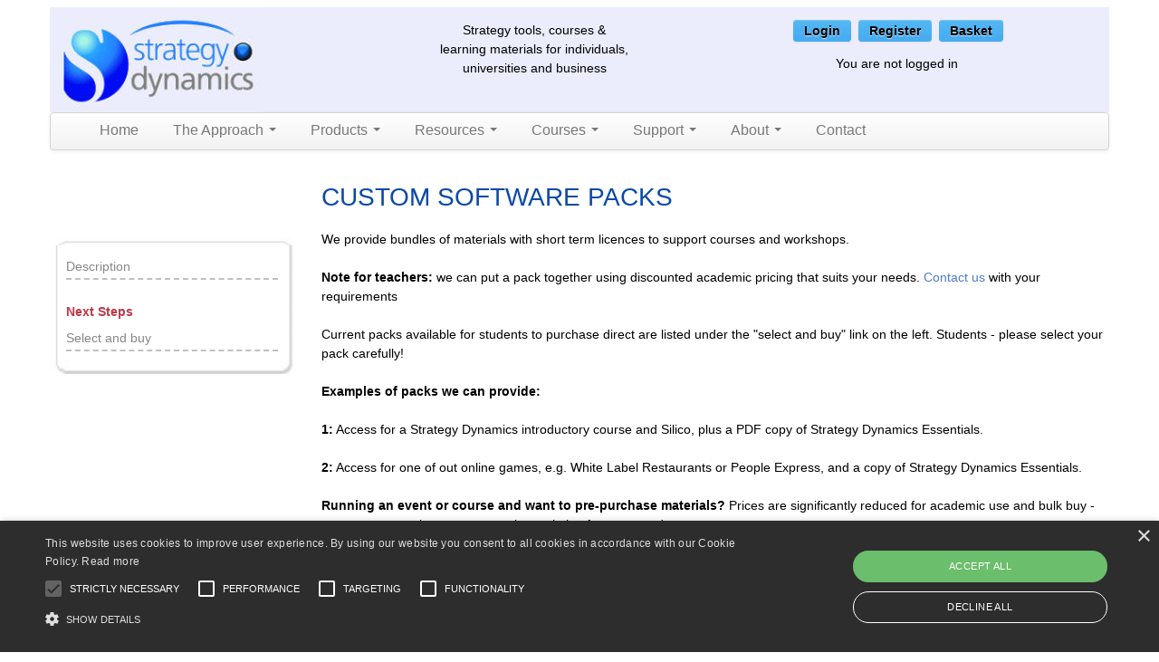

--- FILE ---
content_type: text/html; charset=utf-8
request_url: https://www.strategydynamics.com/courses/course-packs/default.aspx
body_size: 6874
content:


<!DOCTYPE html>
<html>
<head><meta http-equiv="Content-type" content="text/html;charset=UTF-8"><meta http-equiv="Pragma" content="no-cache"><meta name="viewport" content="width=device-width, initial-scale=1"><meta http-equiv="X-UA-Compatible" content="IE=edge"><meta name="msapplication-config" content="none"><title>
	Strategy Dynamics
</title>
    
       



  
     

     <script type="text/javascript" charset="UTF-8" src="/js/dbdcc4d3dfffba65c11773ace8c3adeb-cookiescript.js"></script>

    <link rel="apple-touch-icon" sizes="57x57" href="/apple-touch-icon-57x57.png" /><link rel="apple-touch-icon" sizes="114x114" href="/apple-touch-icon-114x114.png" /><link rel="apple-touch-icon" sizes="72x72" href="/apple-touch-icon-72x72.png" /><link rel="apple-touch-icon" sizes="144x144" href="/apple-touch-icon-144x144.png" /><link rel="apple-touch-icon" sizes="60x60" href="/apple-touch-icon-60x60.png" /><link rel="apple-touch-icon" sizes="120x120" href="/apple-touch-icon-120x120.png" /><link rel="apple-touch-icon" sizes="76x76" href="/apple-touch-icon-76x76.png" /><link rel="apple-touch-icon" sizes="152x152" href="/apple-touch-icon-152x152.png" /><link rel="icon" type="image/png" href="/favicon-196x196.png" sizes="196x196" /><link rel="icon" type="image/png" href="/favicon-160x160.png" sizes="160x160" /><link rel="icon" type="image/png" href="/favicon-96x96.png" sizes="96x96" /><link rel="icon" type="image/png" href="/favicon-16x16.png" sizes="16x16" /><link rel="icon" type="image/png" href="/favicon-32x32.png" sizes="32x32" /><meta name="msapplication-TileColor" content="#00aba9"><meta name="msapplication-TileImage" content="/mstile-144x144.png"><link href="https://fonts.googleapis.com/css?family=Neucha" rel="stylesheet" /><link rel="stylesheet" href="/css/bootstrap.css" type="text/css" media="screen" /><link rel="stylesheet" href="/css/responsive.css" type="text/css" media="screen" />


    <script type="text/javascript" src="https://code.jquery.com/jquery-2.2.4.js"></script>

    <link rel="stylesheet" href="/css/style.min.css" type="text/css" media="screen" />
    
    <!-- template style-->
    <link rel="stylesheet" href="/css/print.css" type="text/css" media="print" /><link rel="stylesheet" href="/css/sdl.min.css" type="text/css" /><link rel="stylesheet" href="/css/jquery/ui.all.css" type="text/css" />

    <script type="text/javascript">
        var _activeTab = 0;
    </script>

    
   

    <!-- Google tag (gtag.js) -->
        
    <script async src="https://www.googletagmanager.com/gtag/js?id=G-LWXDJNJX3F" ></script>
    <script>
        window.dataLayer = window.dataLayer || [];
        function gtag() { dataLayer.push(arguments); }
        gtag('js', new Date());

        gtag('config', 'G-LWXDJNJX3F');
    </script>



    <!--[if lt IE 8]>
        <div style='text-align:center'><a href="http://www.microsoft.com/windows/internet-explorer/default.aspx?ocid=ie6_countdown_bannercode"><img src="http://www.theie6countdown.com/img/upgrade.jpg"border="0"alt=""/></a></div>  
	<![endif]-->

    <!--[if lt IE 9]>
	    <link rel="stylesheet" href="../../code/css/ie.css" type="text/css" media="screen" />
	    <script src="http://html5shim.googlecode.com/svn/trunk/html5.js"></script>
      <![endif]-->

    <!-- [if !IE]>
	
	<style type="text/css">
	html
	{    
		overflow-x:hidden;
		overflow-y:scroll;
	}
	</style>
	
<![endif]-->



    <script src='https://www.google.com/recaptcha/api.js'></script>


</head>

<body>


    <!--==============================header=================================-->
    <form name="aspnetForm" method="post" action="./default.aspx" id="aspnetForm">
<input type="hidden" name="__VIEWSTATE" id="__VIEWSTATE" value="9SXSjkRPmLyr+JGwHvf9ywAge99m+M7xW3miQ3DER23phcLEPi/jpa2yFRXUCK8iFuK3O+T7FK3YkmQ78Dab+4SsWQjcVmMs6AYu9EzzOuuXbu/reEGu0sM+DZ0Kf3/Zmov3/xVp+RaO820fQGfCGlPEAjiQ1tsz7zrEC+Bg7MAVZciZabO6513lriygTG8BaEgrkT19rvse0P57TXY2rlns6C/fxJLnmw3zULaQHoFExlTis1prUq+B8ZjBzuqSv5bz+H0LidioO3Sg5YpL9jHKFcP/K4FPF1k2IOczc5R1erFPaEX7gvvAUOrAKSp1E1zz99u0NbuLBGlG7Xnkq47s/aZORiXUCJIqiIHltftxEO+bJJ13qm3rtMExl6BcZHgNIVRIFun+dJ6sqqA5bHxwuLJYy5f7ye+Z7kKW3ifvsIlf1Aac7XHsMvUggukalMIWt8y9XeO6SB1et0WWHdXCycnt2/mLEfbbWOzZ0F+0NXMPet8SHZkY/YY+++9pjy0IbZvuvZjbYiqEgESRbjGp1DsPIIU/8GtOfNXZ+IpzOHMxbCnS6VjaW/O581ut9V2CQVcEjEFc5zz2qfrfZ8DRbtN7Dz/ioLmYZVkWzbgz46nJFE69bBmFCBnuwyXHGLy/C+3DHSonzFnfhFXH6WdneW6o3l3lo//j6HleobYJfI/BT6Cy+NwrR0nQXinHNO3JLbnEsAT3i6xh+68/thWm20MKu20xwoO9al9KRsWjGQG58kc6ZPVXbMDiI/FE2RrnjoXKHOsNU0geDQeozcRiFrw=" />

<input type="hidden" name="__VIEWSTATEGENERATOR" id="__VIEWSTATEGENERATOR" value="33B2C4E8" />
        <div class="container">


            <div id="top" class="row-fluid" style="background-color: #ebecfc;">
                <div class="header">
                    <div class="span4 clearfix">
                        <a href="/" title="">
                            <img src="/img/strategic_logo.jpg" alt="" /></a>
                    </div>

                    <div class="span3 clearfix" style="padding: 15px 30px 15px 30px; text-align: center;">
                        Strategy tools, courses &amp; learning materials for individuals, universities and business
                    </div>

                    <div class="span5 clearfix;">
                        <div id="UtilBtns">

                            

                            <div id="_ctl0__ctl0_IsOut">
	
                                
                                <a href="/login.aspx" id="_ctl0__ctl0_A1" class="btn">Login</a>
                                <a href="/account.aspx" id="_ctl0__ctl0_A2" class="btn">Register</a>
                                <a href="/basket.aspx" id="_ctl0__ctl0_A5" class="btn">Basket</a>

                            
</div>

                            <div style="margin-top: 15px;">
                                You are not logged in
                            </div>

                        </div>
                    </div>
                </div>
                <!-- end header-->


                

            </div>

            

            <div id="menu" class="navbar">
                <!-- fixes to top of viewport -->
                <div class="navbar-inner">
                    <ul class="nav">
                        <li>
                            <a data-target="/" href="/">Home
                            </a>
                        </li>

                        <li class="dropdown">
                            <a class="dropdown-toggle" id="m1" data-toggle="dropdown" data-target="#" href="#">The Approach
			<b class="caret"></b>
                            </a>
                            <ul class="dropdown-menu">
                                <li><a href="/info/What-is-strategy-dynamics.aspx">What is Strategy Dynamics?</a></li>
                                <li><a href="/info/who-should-use.aspx">Who should use it?</a></li>
                                <li class="separator"></li>
                                <li><a href="/info/teachers.aspx">Key Teaching resources</a></li>
                                <li><a href="/info/webinars.aspx">Teachers webinars</a></li>
                                <li class="separator"></li>
                                <li><a href="/info/faq-execs.aspx">FAQs for strategy professionals</a></li>
                                <li><a href="/info/teachers-faqs.aspx">FAQs for Teachers</a></li>
                            </ul>
                        </li>

                        <li class="dropdown">
                            <a class="dropdown-toggle" id="m2" data-toggle="dropdown">Products   
			<b class="caret"></b>
                            </a>



                            <ul class="dropdown-menu" style="width: 330px;">

                                <li class="dropdown-submenu" style="width: 300px;">
                                    <a tabindex="-1" href="/microworlds/">Business Simulations
                                    </a>
                                    <ul class="dropdown-menu">
                                        <li><a href="/games" target="_blank">Online Simulations are<br />
                                            now on SDGamesonline.com</a></li>
                                        <li class="separator"></li>
                                        <li><a href="/microworld/football/">Football League Challenge</a></li>
                                    </ul>
                                </li>

                                <li class="dropdown-submenu">
                                    <a tabindex="-1" href="/books-and-papers/">Books
                                    </a>
                                    <ul class="dropdown-menu">
                                        <li><a href="/books-and-papers/strategic-management-dynamics/">Strategic Management Dynamics</a></li>
                                        <li><a href="/books-and-papers/strategy-dynamics-essentials/">Strategy Dynamics Essentials</a></li>
                                        <li><a href="/books-and-papers/competitive-strategy-dynamics/">Competitive Strategy Dynamics</a></li>
                                    </ul>
                                </li>


                                <li class="dropdown-submenu">
                                    <a tabindex="-1" href="/services/">Services
                                    </a>
                                    <ul class="dropdown-menu">
                                        <li><a href="/services/custom-training.aspx">In-house custom training</a></li>
                                        <li><a href="/services/strategy-health-check.aspx">Strategy health check</a></li>
                                        <li><a href="/services/strategy-challenges.aspx">Help with strategy challenges</a></li>
                                        <li><a href="/services/bespoke-simulations.aspx">Bespoke simulations</a></li>
                                    </ul>
                                </li>

                                <li><a href="/courses/course-packs/">Student software packs</a></li>

                            </ul>
                        </li>


                        <li class="dropdown">
                            <a class="dropdown-toggle" id="m4" data-toggle="dropdown" data-target="#" href="#">Resources
			<b class="caret"></b>
                            </a>
                            <ul class="dropdown-menu">
                                <li><a href="/free/default.aspx?">All</a></li>
                                <li><a href="/free/default.aspx?#agilecourse">Agile SD mini-course</a></li>
                                <li><a href="/free/default.aspx?#briefings">Email Briefings</a></li>
                                <li><a href="/free/default.aspx?#videos">Videos</a></li>
                                <li><a href="/free/default.aspx?#papers">Articles and papers</a></li>
                            </ul>
                        </li>

                        <li class="dropdown">
                            <a class="dropdown-toggle" id="m5" data-toggle="dropdown" data-target="#" href="#">Courses
			<b class="caret"></b>
                            </a>
                            <ul class="dropdown-menu">



                                <li><a href="https://www.sdcourses.com/home">Course site home page</a></li>
                                <li><a href="https://www.sdcourses.com/courses">Catalogue</a></li>
                                
                            </ul>
                        </li>


                        <li class="dropdown">
                            <a class="dropdown-toggle" id="m6" data-toggle="dropdown" data-target="#" href="/support/">Support
			<b class="caret"></b>
                            </a>
                            <ul class="dropdown-menu">

                                <li><a href="/support/site-shop.aspx">Site and shop</a></li>
                                <li><a href="/support/microworlds-help.aspx">Microworlds</a></li>
                                <li class="separator"></li>
                                <li><a href="/contact.aspx">Contact us</a></li>

                            </ul>
                        </li>

                        <li class="dropdown">
                            <a class="dropdown-toggle" id="m7" data-toggle="dropdown" data-target="#" href="#">About
			<b class="caret"></b>
                            </a>
                            <ul class="dropdown-menu">
                                <li><a href="/info/aboutus.aspx">About Strategy Dynamics Ltd</a></li>
                                <li><a href="/info/kim-warren.aspx">About Kim Warren</a></li>
                                <li><a href="/info/collaborations.aspx">Collaborations</a></li>
                                <li><a href="/info/testimonial.aspx">Testimonials</a></li>
                                <li><a href="/contact.aspx">Contact us</a></li>
                                <li><a href="/info/privacy.aspx">Privacy policy</a></li>
                                <li><a href="/info/your-data.aspx">GDPR: Your data</a></li>
                                <li><a href="/info/links.aspx">Links: collaborations, books etc.</a></li>
                            </ul>
                        </li>


                        <li class="pull-right;">
                            <a data-target="/contact.aspx" href="/contact.aspx">Contact
                            </a>
                        </li>

                    </ul>
                    
                </div>
            </div>



            
            


            <!-- PAGE CONTENT -->
            <div id="content" style="clear: both;">
                
    
    
 
   <div class="row-fluid"> 
     <div class="product">
        <div class="span3" style="margin-top:90px;">
            <div class="leftNav" style="width:100%;">
            <div class="top"></div>

            <div id="_ctl0__ctl0_mainBody_leftNavGeneral" class="section">
                
                        <a id="_ctl0__ctl0_mainBody_rptGeneral__ctl0_lnk" class="item" href="/courses/course-packs/default.aspx">Description</a>
                    
            </div>
           
           
        
               
            
           
           <div id="_ctl0__ctl0_mainBody_leftNavNext" class="section">
              
                    <div class="title">Next Steps</div>
                 
                    <a id="_ctl0__ctl0_mainBody_rptNext__ctl1_lnk" class="item" href="/courses/course-packs/buy.aspx">Select and buy</a>
                 
           </div>
           
           <div class="bottom"></div>
           <br /><br />
           
           

        </div></div>
       
       <!-- PrimaryStart/end and RightStart/end are literals to set the div spans for page types--> 

            <div class='span9'>
  
              <h1>Custom Software packs</h1>
              <h2 style="margin-top:0;"></h2>
             
                
                    <div> 
                        We provide bundles of materials with short term licences to support courses and workshops.<br /><br>
<b>Note for teachers:</b> we can put a pack together using discounted academic pricing that suits your needs. <a href="/contact">Contact us</a> with your requirements
                        <br />
                        <br />
                        Current packs available for students to purchase direct are listed under the "select and buy" link on the left. Students - please select your pack carefully!<br /><br />
<b>Examples of packs we can provide:</b><br /><br />
<b>1:</b> Access for a Strategy Dynamics introductory course and Silico, plus a PDF copy of Strategy Dynamics Essentials.
<br /><br />
<b>2:</b> Access for one of out online games, e.g. White Label Restaurants or People Express, and a copy of Strategy Dynamics Essentials.<br /><br />
<b>Running an event or course and want to pre-purchase materials?</b >  Prices are significantly reduced for academic use and  bulk buy - <a href="/contact">contact us</a> to work out an appropriate solution for your needs.&nbsp;&nbsp;
                        
                        <br />
                        <br />
                        &nbsp;&nbsp;
                        
                        <br />
                        <br />
                        &nbsp;&nbsp;
                        
                        <br />
                        <br />
                        &nbsp;&nbsp;
                        
                        <br />
                       
                    </div>
                    
                
       
             </div>
          
        
            <div class='span0' style='margin-top:85px;'>
   
                
                
                <div id="_ctl0__ctl0_mainBody_Info" class="roleinfoprod">
	
                    
                
</div>

            </div>
  
                
            </div>
    
    </div>



<script type="text/javascript">
<!--
    function wopen(url, name, w, h) {
        // Fudge factors for window decoration space.
        // In my tests these work well on all platforms & browsers.
        w += 32;
        h += 96;
        var win = window.open(url,
  name,
  'width=' + w + ', height=' + h + ', ' +
  'location=no, menubar=no, ' +
  'status=no, toolbar=no, scrollbars=no, resizable=no');
        win.resizeTo(w, h);
        win.focus();
    }
// -->
</script> 





            </div>


        </div>
        <!-- end container-->
        <!--==============================footer=================================-->
        <footer>
            <div class="container">
                <div class="row">
                    <div class="span12">
                        <div class="clearfix">
                            <ul class="social-icons float2">
                                <li><a href="https://twitter.com/StrategyDynamic" target="_blank" title="Strategy Dynamics on Twitter">
                                    <img src="/img/twitter-bird-light-bgs.png" alt="Twitter" style="height: 40px;" /></a></li>
                                <li><a href="http://www.linkedin.com/groups?home=&gid=1688847&trk=anet_ug_hm" target="_blank" title="Strategy Dynamics Network on LinkedIn">
                                    <img src="/img/linked.png" style="height: 40px;" alt="LinkedIn"></a></li>
                                <!--li><a href="#"><img src="/img/icon-3.png" alt=""></a></li-->
                                <li><a href="http://www.youtube.com/strategydynamics">
                                    <img src="/img/YouTube_logo_stacked.png" alt="YouTube" style="height: 40px;"></a></li>

                            </ul>
                            <div class="float">
                                <span>&copy; <a href="/info/copyright.aspx">Strategy Dynamics Ltd</a>  2026 | <a href="/info/privacy.aspx">privacy Policy</a>

                                </span>
                            </div>
                        </div>
                    </div>
                </div>
            </div>
        </footer>


        <!--==============================content=================================-->
        <!-- ###  SDL DEBUG ### -->
        <div style="color: GrayText; font-size: x-small; padding: 30px;">
            2850200 <br />
        </div>



         <div id="_ctl0__ctl0_modalCookie" class="modal hide fade" tabindex="-1" role="dialog" aria-labelledby="Cookies" aria-hidden="true">
            <div class="modal-body">
                <p class="result"></p>
            </div>
            <div class="modal-footer">
                <button class="btn" data-accept="modal" aria-hidden="true">Accept</button>
                <button class="btn" data-reject="modal" aria-hidden="true">Reject</button>
                <button class="btn" data-more="modal" aria-hidden="true">Learn more</button>
            </div>
        </div>




        <div id="floatMenu" class="nav"></div>
        

        
        <div id="modalwin" class="modal hide fade" tabindex="-1" role="dialog" aria-labelledby="myModalLabel" aria-hidden="true">
            <div class="modal-body">
                <p class="result"></p>
                
            </div>
            <div class="modal-footer">
                <button class="btn" data-dismiss="modal" aria-hidden="true">Close</button>
            </div>
        </div>

  

        <script type="text/javascript" src="/js/bootstrap2.js"></script>
        <script type="text/javascript" src="/js/bootstrap-datepicker.js"></script>
        <script type="text/javascript" src="/js/site.min.js"></script>

         <script src="https://www.google.com/recaptcha/api.js"></script>

        

        <script src="https://js.stripe.com/v3/"></script>  


   




        <div id="scripts" style="clear: both;">
            
        </div>
    </form>



</body>
</html>




--- FILE ---
content_type: text/css
request_url: https://www.strategydynamics.com/css/style.min.css
body_size: 6646
content:
a[href^="tel:"]{color:inherit;text-decoration:none}body{font-family:'Open Sans',Helvetica,sans-serif;background-color:#fff}.navbar{margin-bottom:5px}a{outline:none}h1,h2,h3,h4,h5,h6{font-family:'Open Sans',Helvetica,sans-serif;font-weight:300;line-height:1.2em;text-transform:uppercase;color:#0b49a7}h1{font-size:28px;margin:20px 0 30px 0}h2{font-size:24px;margin:10px 0 30px 0}h3{font-size:10px;margin:0 0 25px 0}h4{font-size:20px;margin:0 0 15px 0}p{font-family:'Open Sans',Helvetica,sans-serif;color:#000;line-height:1.5em;margin-bottom:21px}.p1{margin-bottom:38px}.text-info{color:#000;font-weight:bold}a.text-info:hover{color:#54b8f3}.text-1{font-size:18px;line-height:21px;color:#0b49a7;font-weight:bolder;text-transform:uppercase}.text-2{font-size:20px;line-height:21px;color:#888;font-weight:bold;text-shadow:#faf8fa 1px 1px 1px;text-transform:uppercase}a.text-2:hover{color:#54b8f3}.text-3{text-transform:uppercase;font-weight:bold;color:#464646}.link{-webkit-transition:.3s;-moz-transition:.3s;-o-transition:.3s;transition:.3s;color:#313131;text-decoration:underline;background:url(../img/link.png) right 8px no-repeat;padding-right:13px;display:inline-block}.link:hover{-webkit-transition:.3s;-moz-transition:.3s;-o-transition:.3s;transition:.3s}.link-2{-webkit-transition:.3s;-moz-transition:.3s;-o-transition:.3s;transition:.3s;color:#54b8f3;text-transform:uppercase;font-size:13px;font-family:"Arial, Helvetica, sans-serif";font-weight:bold}.link-2:hover{-webkit-transition:.3s;-moz-transition:.3s;-o-transition:.3s;transition:.3s}.border-right{border-right:#ccc 1px solid}.right-1{padding-right:49px}.right-2{padding-right:0}.top-0{margin-top:0 !important}.bot-0{margin-bottom:0 !important}.left-0{margin-left:0 !important}.last{margin-right:0 !important}.center{text-align:center}.indent-1{margin:34px 0 40px 0}.indent-2{margin:32px 0 23px 0}.indent-3{margin:64px 0 17px 0}.indent-4{margin:24px 0 20px 0}.indent-5{margin:24px 0 22px 0}.img-indent{margin:0 30px 5px 0;float:left}.extra-wrap{overflow:hidden}.list{margin:0;list-style:none}.list li{margin:9px 0 0 0;padding-left:14px;font-size:12px;line-height:21px;font-weight:bold;background:url(../img/marker.gif) 0 7px no-repeat}.list li:first-child{margin-top:0}.list li a:hover{text-decoration:none}.list-2{margin:0;list-style:none}.list-2 li{margin:15px 0 0 0;font-size:12px;line-height:21px;font-weight:bold}.list-2 li:first-child{margin-top:0}.list-2 li a:hover{text-decoration:none}#toTop{display:none;width:42px;height:42px;overflow:hidden;background:url(../img/totop.png) 0 0 no-repeat;position:fixed;margin-right:-670px !important;right:50%;bottom:20px;z-index:999}#toTop:hover{background-position:right 0}#toTop:active,#toTop:focus{outline:none}header{padding:86px 0 0 0;position:relative;z-index:999;-webkit-box-shadow:none;-moz-box-shadow:none;box-shadow:none}header h1.brand{display:inline-block;float:left;margin:0 0 0 0;padding:0;font-size:0;line-height:0}.navbar-form{margin:24px 0 0 0;float:right;overflow:hidden}.navbar-form input{-webkit-box-sizing:border-box;-moz-box-sizing:border-box;box-sizing:border-box;background:url(../img/navbar-form-input.png) 0 0 repeat;border:#e3e1de 1px solid;-webkit-border-radius:0;-moz-border-radius:0;border-radius:0;box-shadow:none;font-size:12px;line-height:15px;width:176px;height:28px;float:left;margin:0;padding:6px 10px 7px 10px}.navbar-form input:focus{box-shadow:none}.navbar-form a{margin:0 0 0 2px;background-color:#4eb2f2;background-repeat:repeat-x;display:inline-block;font-size:12px;line-height:15px;padding:6px 13px 7px 13px;color:#fff;float:right;background-image:linear-gradient(to bottom,#54b8f3,#44a9f0)}.navbar-form a:hover{background-color:#464646;background-repeat:repeat-x;background-image:linear-gradient(to bottom,#626262,#1d1d1d)}.select-menu{display:none !important}.navbar_{margin:0}.navbar_ .navbar-inner{position:relative;padding:0;margin:0;background:none;border:none;min-height:inherit;filter:progid:DXImageTransform.Microsoft.gradient(enabled=false);-webkit-box-shadow:none;-moz-box-shadow:none;box-shadow:none}.nav-collapse_{margin:0;line-height:0 !important}.nav-collapse_ .nav{float:none;display:block;margin:40px 0 0 0}.nav-collapse_ .nav li{margin:0;padding:0;position:relative;zoom:1;z-index:99}.nav-collapse_ .nav>li{float:left;display:inline-block;-webkit-box-sizing:border-box;-moz-box-sizing:border-box;box-sizing:border-box;border-bottom:#dcd8e0 1px solid;margin-left:1px}.nav-collapse_ .nav>li:first-child{margin-left:0}.nav-collapse_ .nav:after{content:" ";position:absolute;width:100%;top:0;left:0;right:0;bottom:0;z-index:10}.nav-collapse_ .nav li a{color:#fff;font-family:Verdana,Geneva,sans-serif;font-weight:bold;font-size:13px;line-height:16px;text-shadow:none;text-decoration:none;margin:0}.nav-collapse_ .nav>li>a{display:inline-block;position:relative;font-size:14px;line-height:18px;font-family:Verdana,Geneva,sans-serif;color:#272727;text-align:center;padding:15px 5px 15px 5px;width:155px;-webkit-box-sizing:border-box;-moz-box-sizing:border-box;box-sizing:border-box;background-color:#cfd6e7;background-repeat:repeat-x;border:1px solid #f2f2f2;-webkit-border-radius:0;-moz-border-radius:0;border-radius:0;-webkit-box-shadow:none;-moz-box-shadow:none;box-shadow:none;background:-webkit-gradient(linear,0% 0%,0% 100%,from(#f2f4ff),to(#cfd6e7))}.nav-collapse_ .nav>li.sub-menu>a:before{content:" ";position:absolute;background:url(../img/menu-marker.gif) 0 0 no-repeat;width:5px;height:4px;left:50%;bottom:15px;margin-left:-2px}.nav-collapse_ .nav>li.sfHover.sub-menu>a:before,.nav-collapse_ .nav>li.sub-menu.active>a:before,.nav-collapse_ .nav>li.sub-menu:hover>a:before{background-position:0 0}.nav-collapse_ .nav>li.sfHover>a,.nav-collapse_ .nav>li.sfHover>a:hover,.nav-collapse_ .nav>li>a:hover,.nav-collapse_ .nav>li.active>a,.nav-collapse_ .nav>li.active>a:hover{background-color:#5dbcf4;background-repeat:repeat-x;border:1px solid #56b9f3;-webkit-box-shadow:none;-moz-box-shadow:none;box-shadow:none;color:#4d7ccb;background-image:linear-gradient(to bottom,#67c2f5,#4fb3f2)}.nav-collapse_ .nav li ul{position:absolute;display:none;width:117px;list-style:none;zoom:1;z-index:9;margin:0;padding:26px 5px 26px 15px;background:#edeeef;-webkit-border-radius:5px;-moz-border-radius:5px;border-radius:5px}.nav-collapse_ .nav>li>ul{left:10px;top:72px}.nav-collapse_ .nav ul li{line-height:20px;display:block;text-align:left;position:relative;margin-top:16px}.nav-collapse_ .nav ul li:first-child{margin-top:0}.nav-collapse_ .nav ul li a{-webkit-box-shadow:none;-moz-box-shadow:none;box-shadow:none;-webkit-transition:.3s;-moz-transition:.3s;-o-transition:.3s;transition:.3s;text-transform:uppercase;font-family:Verdana,Geneva,sans-serif;color:#989898;line-height:12px;font-size:10px;font-weight:normal;position:relative}.nav-collapse_ .nav>li>ul li>a:hover,.nav-collapse_ .nav>li>ul li.sfHover>a{text-decoration:none;color:#54b8f3;-webkit-box-shadow:none;-moz-box-shadow:none;box-shadow:none}.nav-collapse_ .nav>li li.sub-menu>a:before{content:" ";position:absolute;background:url(../img/menu-marker.gif) 0 0 no-repeat;width:5px;height:4px;right:-10px;top:50%;margin-top:-2px}.nav-collapse_ .nav ul ul{left:122px;top:-26px;background:#d7d7d7}.nav-collapse_ .nav>li li.sfHover>a:before{background:url(../img/menu-marker.gif) right 0 no-repeat}.nav-collapse_ .nav>li>ul li li>a:hover,.nav-collapse_ .nav>li>ul li li.sfHover>a{color:#282929}.socials{padding:10px}#content{padding-bottom:53px}.main-container{padding-top:20px !important}.main-banners{margin-left:-1px}.main-banners>span{display:inline-block;float:left;margin-left:1px;width:234px}.main-banners>span a{display:block;overflow:hidden;background-color:#cfcfcf;background-repeat:repeat-x;text-transform:uppercase;font-weight:bold;font-size:20px;line-height:21px;text-align:center;padding:15px 5px 15px 5px;color:#222;background-image:linear-gradient(to bottom,#dfdfdf,#b8b8b8)}.main-banners>span a:hover{background-color:#4eb0f0;background-repeat:repeat-x;color:#fff;background-image:linear-gradient(to bottom,#54b8f3,#44a5ec)}.bwWrapper{position:relative;display:block}.block-1 img{float:left;margin:0 20px 24px 0}.block-1 .text-1{padding-top:0;overflow:hidden}.block-2 img{margin-bottom:22px}.block-3{overflow:hidden;margin-top:20px}.block-3 img{float:left;margin:7px 20px 10px 0}.block-3>div ul{overflow:hidden}.list-offers{margin:0;list-style-type:none}.list-offers li{overflow:hidden;margin-top:69px}.list-offers li:first-child{margin-top:0}.list-offers li img{float:left;margin-right:17px}.list-offers li div{overflow:hidden}.list-offers li div p.text-1{margin:3px 0 6px 0}.list-news{margin:0;list-style-type:none}.list-news li{overflow:hidden;margin-top:36px}.list-news li:first-child{margin-top:0}.list-news li img{float:left;margin-right:17px}.list-news li div{overflow:hidden}.list-news li div .text-3{display:block}.banners{margin-top:72px;padding-top:28px;border-top:#c7c5ca 1px solid}.banners ul{margin:0 0 0 -30px;list-style-type:none}.banners ul li{float:left;margin-left:30px}.banners ul li a:hover img{opacity:.3;filter:alpha(opacity=30)}.list-mission{margin:0;list-style-type:none}.list-mission li{margin-top:21px}.list-mission li:first-child{margin-top:0}.list-mission p.text-1{margin-bottom:6px}.list-staff{margin:0 0 0 -20px;list-style-type:none}.list-staff li{margin-left:20px;margin-bottom:20px;display:inline-block}.list-staff li .box{position:relative;overflow:hidden}.list-staff li .box>img{width:100%}.list-staff li .box .box-info{position:absolute;left:0;top:0;bottom:0;right:0;background:url(../img/box-info.png) 0 0 repeat;z-index:999;font-size:13px;line-height:14px;color:#fff;font-weight:bold;padding:26px 0 0 15px;display:none}.list-staff li .box .box-info span{text-transform:uppercase;display:block;margin-bottom:4px}.list-staff li .box:hover .box-info{display:block}.list-staff li .box .box-info div{margin-top:20px}.list-staff li .box .box-info div a{margin-left:6px;display:inline-block}.list-staff li .box .box-info div a:hover img{opacity:.8;filter:alpha(opacity=80)}.testimonials blockquote{margin:19px 0 0 0;padding:0 0 0 32px;font-size:13px;background:url(../img/blockquote.png) 0 2px no-repeat;display:block;border:none;overflow:hidden}.testimonials blockquote .text-info{display:block;margin-top:9px;font-size:12px;color:#464646}.list-services>div{overflow:hidden;margin-bottom:26px}.list-services img{float:left;margin-right:17px}.list-services>div div{overflow:hidden}.list-services>div div p.text-1{margin:4px 0 6px 0}.divider{border-bottom:#c7c5ca 1px solid;margin-top:20px}.divider-2{border-bottom:#c7c5ca 1px solid;padding-top:43px}.thumbnails{margin:0 0 0 -20px}.thumbnails li{margin-bottom:25px;float:left}.thumbnails .thumbnail{-webkit-border-radius:0;-moz-border-radius:0;border-radius:0;-webkit-box-shadow:none;-moz-box-shadow:none;box-shadow:none;border:none;padding:0}.thumbnails .thumbnail p{margin:15px 0 10px 0}.list-blog{margin:0 0 0 0}.list-blog li{display:block;margin-top:21px}.list-blog li:first-child{margin-top:0 !important}.list-blog li .extra-wrap{padding-bottom:15px}.list-blog li .extra-wrap>span{display:block;margin-bottom:10px}.list-blog li .extra-wrap>a{display:inline-block;margin-right:17px;font-size:14px;line-height:17px;white-space:nowrap}.list-blog li .clearfix img{float:left;margin:0 20px 5px 0}.map{height:270px;margin:27px 0 13px 0;overflow:hidden}.map iframe{width:100%;height:282px;border:none}.address{display:block}.address strong{font-weight:normal;display:block;margin-bottom:0}.address span{display:inline-block;width:70px}.contact-form{margin-top:27px}.contact-form input{height:38px;width:100%;padding:9px 10px 9px 18px;line-height:18px;margin:0;-webkit-box-sizing:border-box;-moz-box-sizing:border-box;box-sizing:border-box;-webkit-border-radius:0;-moz-border-radius:0;border-radius:0;box-shadow:none;background:#f2f5f2;color:#8c8b8b;float:left;border:#e3dee1 1px solid}.contact-form label{min-height:56px;position:relative;overflow:hidden;margin:0;padding:0;-webkit-box-sizing:border-box;-moz-box-sizing:border-box;box-sizing:border-box;display:block;width:100%;float:left}.contact-form label.message{width:100%}.contact-form .error,.contact-form .empty{display:none;position:relative;font-size:11px;line-height:14px;color:#9d261d;float:left;margin:2px 0 2px 10px;min-width:160px}.contact-form .success{display:none;padding-bottom:5px}.contact-form textarea{width:100%;height:218px;padding:9px 0 0 18px;margin:0;resize:none;-webkit-box-sizing:border-box;-moz-box-sizing:border-box;box-sizing:border-box;-webkit-border-radius:0;-moz-border-radius:0;border-radius:0;background:#f2f5f2;color:#8c8b8b;box-shadow:none;float:left;border:#e3dee1 1px solid}.contact-form input:focus,.contact-form textarea:focus{box-shadow:none;border-color:#e3dee1}.contact-form .btn{margin-left:20px}.float{float:left}.float2{float:right}footer{position:relative;color:#8c8b8b;padding-bottom:30px;overflow:hidden}footer .span12>div{background-color:#f1f1f1;background-repeat:repeat-x;border:1px solid #f7f7f7;padding:0 69px 30px 69px;background-image:linear-gradient(to bottom,#ededed,#f7f7f7)}.social-icons{margin:32px 0 0 0;list-style-type:none;overflow:hidden;position:relative;z-index:999;display:inline-block}.social-icons li{float:left;display:inline-block;margin-left:6px;line-height:0}.social-icons li:first-child{margin-left:0}.social-icons li a:hover img{opacity:.3;filter:alpha(opacity=30)}footer .float{margin-top:35px;overflow:hidden;color:#373a3f;text-transform:uppercase;display:block}footer .float>a{float:left}footer .float a{color:#373a3f}footer .float span{display:inline-block;margin:3px 0 0 4px}footer .float a:hover{text-decoration:underline}.block-404 .span7{padding-top:64px;text-align:center}.block-404 .span4{padding-top:33px;font-size:13px;line-height:16px}.block-404 p{margin-bottom:16px}.block-404 h2{margin:0;font-size:60px}.block-404 h3{margin:17px 0 22px 0}.form-404{width:100%;margin-top:27px;display:block}.form-404 input{-webkit-box-sizing:border-box;-moz-box-sizing:border-box;box-sizing:border-box;background:url(../img/navbar-form-input.png) 0 0 repeat;border:#e3e1de 1px solid;-webkit-border-radius:0;-moz-border-radius:0;border-radius:0;box-shadow:none;font-size:12px;line-height:15px;width:176px;height:28px;float:left;margin:0;padding:6px 10px 7px 10px}.form-404 input:focus{box-shadow:none}.form-404 a{margin:0 0 0 2px;background-color:#4eb2f2;background-repeat:repeat-x;display:inline-block;font-size:12px;line-height:15px;padding:6px 13px 7px 13px;color:#fff;float:left;background-image:linear-gradient(to bottom,#54b8f3,#44a9f0)}.form-404 a:hover{background-color:#464646;background-repeat:repeat-x;background-image:linear-gradient(to bottom,#626262,#1d1d1d)}@media only screen and (min-device-width:768px) and (max-device-width:1024px){.hide-1000{display:none !important}}@media only screen and (min-device-width:768px) and (max-device-width:1024px) and (orientation:landscape){.hide-1000{display:none !important}}@media(min-width:1200px){.nav-collapse_ .nav>li>a{width:194px}.nav-collapse_ .nav>li>ul{left:27px}.main-banners>span{width:291px}.block-1 .text-1{padding-top:30px}.block-1 img{margin-right:30px}.right-1{padding-right:99px}.right-2{padding-right:70px}.list-staff{margin:0 0 0 -30px}.list-staff li{margin-left:30px}.list-staff li .box .box-info div{margin-top:40px}.thumbnails{margin:0 0 0 -30px}.contact-form label{display:inline-block}.contact-form input{width:270px}}@media(max-width:979px){.form-404 input{width:100%}.form-404 a{float:right;margin-top:15px}}@media(min-width:768px) and (max-width:979px){.navbar_ .btn-navbar{display:none}.navbar_ .nav-collapse_{overflow:visible;height:auto;line-height:0;clear:none}.nav-collapse_ .nav>li a{font-weight:normal}.nav-collapse_ .nav>li>a{width:119px}.nav-collapse_ .nav>li>ul{left:-8px}.main-banners>span{width:180px}.main-banners>span a{font-size:18px;line-height:21px;padding:21px 10px 21px}.list-offers li div{overflow:visible}.block-1 img{float:none;margin:0 0 24px 0}.list-news li div{overflow:visible}.list-staff li .box .box-info{padding:7px 0 0 7px;font-size:11px}.list-staff li .box .box-info div{margin-top:10px}.list-services>div div{overflow:visible}.block-3 img{float:none;margin:7px 0 20px 0;width:100%}}@media(max-width:767px){body{padding:0;margin:0}.container{padding:0 20px}header .navbar_ .brand{float:none;position:relative;display:inline-block}h3{margin-top:45px !important}.select-menu{display:block !important}.navbar_ .nav{display:none !important}.navbar_ .btn-navbar{display:none}.navbar_ .nav-collapse{overflow:visible}.navbar_ .nav-collapse{height:auto;padding:25px 0 15px 0}.navbar_ .nav-collapse select{width:100%;position:relative;margin:0;background:#ededed;border:#a6a6a6 1px solid}.main-banners>span{width:49%;margin:0 0 1px 1px}.main-banners>span img{width:100%}.border-right{border-right:none}.right-1{padding-right:0}.block-2 img{margin:0 20px 22px 0;float:left}footer .span12>div{padding:0 29px 30px 29px}.list-staff li .box img{width:100%}.list-staff li .box .box-info{padding:12px 0 0 7px;font-size:11px}.list-staff li .box .box-info div{margin-top:10px}.thumbnails li img{width:100%}}@media(min-width:626px) and (max-width:767px){.list-staff li.span2{width:20%}.thumbnails{margin:0 0 0 -20px}.thumbnails li{width:45%;margin-left:20px}}@media(max-width:625px){header h1.brand{float:none}.navbar-form{float:none}.navbar-form input{width:84%}.navbar-form a{margin:0 0 0 2px;float:right}.navbar-form a:hover{background-color:#464646;background-repeat:repeat-x;background-image:linear-gradient(to bottom,#626262,#1d1d1d)}.main-banners>span a{font-size:18px;line-height:21px;padding:21px 10px 21px}.block-1 img{float:none;width:100%;margin:0 0 24px 0}.block-2 img{margin:0 0 10px 0;float:none;width:100%}.float{float:none !important}.float2{float:none !important}}@media(min-width:482px) and (max-width:625px){.list-staff li.span2{width:27%}.thumbnails{margin:0 0 0 -20px}.thumbnails li{width:43%;margin-left:20px}}@media(max-width:520px){.block-3 img{float:none;margin:7px 0 20px 0;width:100%}}@media(max-width:481px){.navbar-form input{width:74%}.main-banners>span a{font-size:15px;line-height:16px}.banners ul{margin:0}.banners ul li{float:none;margin-left:0;display:block;text-align:center}.list-staff li.span2{width:42%}.thumbnails{margin:0 0 0 0}.thumbnails li{width:100%;margin-left:0}.list-blog li .clearfix img{float:none;margin:0 0 10px 0;width:100%}}@media(max-width:420px){.list-staff{margin:0}.list-staff li.span2{float:none;display:block;margin-left:0;width:100%}.list-staff li .box .box-info{padding:27px 0 0 7px;font-size:13px}.list-staff li .box .box-info div{margin-top:40px}}@media(max-width:320px){.main-banners>span a{font-size:13px;line-height:15px}}.clearfix{*zoom:1}.clearfix:before,.clearfix:after{display:table;content:"";line-height:0}.clearfix:after{clear:both}.hide-text{font:0/0 a;color:transparent;text-shadow:none;background-color:transparent;border:0}.input-block-level{display:block;width:100%;min-height:31px;-webkit-box-sizing:border-box;-moz-box-sizing:border-box;box-sizing:border-box}.ls-pt-container{padding-right:15px;padding-left:15px;margin-right:auto;margin-left:auto;font-family:'Oxygen','Helvetica Neue',Helvetica,Arial,sans-serif;-webkit-font-smoothing:antialiased;-webkit-text-size-adjust:100%}.ls-pt-container *{position:relative;margin:0;padding:0;box-sizing:border-box}.ls-column li{list-style:none}.ls-pt-container .ls-column{float:left;width:50%;text-align:center;border-right:1px solid #fff}.ls-pt-container .ls-column:last-child{border-right:none}.ls-pt-container .ls-column h1{padding:10px 0;background:#f1eeee;font-weight:700;font-size:20px;color:#259}.ls-pt-container .ls-column h2{padding:20px 0 10px;background:#f9f5f5;font-weight:300;font-size:20px;color:#4cb7e8}.ls-pt-container .ls-column h3{padding:5px 0 20px;background:#f9f5f5;font-weight:700;font-size:13px;color:#919191}.ls-pt-container .ls-column ul li{padding:11px 0;background:#f9f5f5;font-weight:400;font-size:12px;color:#919191;border-top:1px solid #fff}.ls-pt-container .ls-column ul li:nth-child(odd){background:#f1eeee}.ls-pt-container .ls-column ul li:before{content:attr(data-feature) ":";display:block;margin-bottom:10px;font-weight:700;font-size:12px;color:#239}.ls-pt-container .ls-column a{display:block;padding:10px 0;background:#239;font-weight:700;font-size:14px;color:#fff;text-decoration:none;border-top:1px solid #fff;border-bottom:1px solid #fff;-webkit-transition:background-color .2s linear,color .2s linear;-moz-transition:background-color .2s linear,color .2s linear;-ms-transition:background-color .2s linear,color .2s linear;-o-transition:background-color .2s linear,color .2s linear;transition:background-color .2s linear,color .2s linear}.ls-pt-container .ls-column a:hover{background-color:#4cb7e8}.ls-pt-container .ls-features{display:none}.ls-pt-container .ls-features ul{margin-top:133px}.ls-pt-container .ls-features ul li:before{display:none}@media only screen and (min-width:768px){.ls-pt-container .ls-column{width:25%}}@media only screen and (min-width:768px){.ls-pt-container{width:750px}.ls-pt-container .ls-features{display:block}.ls-pt-container .ls-column{width:calc(100%/4)}.ls-pt-container .ls-column ul li:before{display:none}.ls-pt-container .ls-column ul li[data-description]{cursor:pointer}.ls-pt-container .ls-column ul li[data-description]:before{display:block;content:'';position:absolute;top:30px;left:50%;margin-left:-7px;width:0;height:0;border-style:solid;border-width:0 7px 7px 7px;border-color:transparent transparent rgba(0,0,0,.65) transparent;z-index:9999;visibility:hidden;opacity:0;-webkit-transform:translateY(10px);-ms-transform:translateY(10px);transform:translateY(10px);-webkit-transition:-webkit-transform .4s ease-in-out,opacity .4s ease-in-out,visiblity .4s ease-in-out;transition:transform .4s ease-in-out,opacity .4s ease-in-out,visibility .4s ease-in-out}.ls-pt-container .ls-column ul li[data-description]:after{content:attr(data-description);position:absolute;top:37px;left:0;display:block;padding:7px;background:rgba(0,0,0,.65);color:#fff;z-index:9999;visibility:hidden;opacity:0;-webkit-transform:translateY(10px);-ms-transform:translateY(10px);transform:translateY(10px);-webkit-transition:-webkit-transform .4s ease-in-out,opacity .4s ease-in-out,visiblity .4s ease-in-out;transition:transform .4s ease-in-out,opacity .4s ease-in-out,visibility .4s ease-in-out}.ls-pt-container .ls-column ul li[data-description]:nth-last-child(1):before,.ls-pt-container .ls-column ul li[data-description]:nth-last-child(2):before{top:auto;bottom:20px;border-width:7px 7px 0 7px;border-color:rgba(0,0,0,.65) transparent transparent transparent;-webkit-transform:translateY(-10px);-ms-transform:translateY(-10px);transform:translateY(-10px)}.ls-pt-container .ls-column ul li[data-description]:nth-last-child(1):after,.ls-pt-container .ls-column ul li[data-description]:nth-last-child(2):after{top:auto;bottom:37px;-webkit-transform:translateY(-10px);-ms-transform:translateY(-10px);transform:translateY(-10px)}.ls-pt-container .ls-column ul li[data-description]:hover:before,.ls-pt-container .ls-column ul li[data-description]:hover:after{visibility:visible;opacity:1;-webkit-transform:translateY(0);-ms-transform:translateY(0);transform:translateY(0);-webkit-transition:-webkit-transform .4s ease-in-out,opacity .4s ease-in-out,visiblity .4s ease-in-out;transition:transform .4s ease-in-out,opacity .4s ease-in-out,visibility .4s ease-in-out}.ls-pt-container .ls-column a{border-bottom:none}}@media only screen and (min-width:992px){.ls-pt-container{width:970px}}@media only screen and (min-width:1200px){.ls-pt-container{width:1170px}}.compacted{list-style-type:none;padding-bottom:20px}.compacted li{line-height:85%}

--- FILE ---
content_type: text/css
request_url: https://www.strategydynamics.com/css/sdl.min.css
body_size: 7304
content:
body{font-family:'Open Sans',Helvetica,sans-serif;font-size:14px;color:#000;line-height:1.5em;margin-bottom:21px;background-color:#fff;overflow:scroll}.adminOnly{background-color:#eee8aa}h1{font-size:2em;margin:30px 0 20px 0}h2{font-size:1.8em;margin:30px 0 10px 0}h3{font-size:1.6em;margin:30px 0 10px 0}.well h3{margin:10px 0 10px 0;font-stretch:condensed;font-size:1.4em}h4{font-size:1.4em;margin:15px 0 10px 0;font-stretch:condensed}.fl{font-size:1.25rem;font-weight:300}.hinline{color:#0b49a7;font-weight:bold}.dothis{color:#dc143c;font-weight:bold}a{color:#4d7ccb;text-decoration:none}.hometop{display:flex;flex-direction:row;width:100%}.hometopdiv{display:flex;flex-direction:column;width:50%}.hand{font-family:'Neucha',cursive}.more{text-decoration:dashed underline;border-bottom:1px solid #c0c0c0;padding-bottom:1px;background-color:#98fb98;color:#000}.block{margin:0 20px 20px 40px}li{margin-left:30px}.embed-container{    position:relative;    padding-bottom:56.25%;    padding-top:30px;    height:0;    overflow:hidden}.embed-container iframe,.embed-container object,.embed-container embed{position:absolute;top:0;left:0;width:100%;height:100%}#floatMenu{position:absolute;top:5%;width:15%;padding:0;font-size:14px;border-left:1px solid #ddd;border-right:1px solid #ddd;right:10px}#floatMenu h3{color:#fff;font-weight:bold;padding:3px;margin:0;background-color:#0c63b9;border-bottom:1px solid #ddd;border-top:1px solid #ddd;font-size:14px;text-align:center}#floatMenu ul{margin:0 0 0 -30px;padding:0;list-style:none}#floatMenu ul li{padding-left:10px;background-color:#e4eff8;border-bottom:1px solid #83b5da;border-top:0 solid #83b5da;color:#000;font-weight:bold}#floatMenu ul li a{text-decoration:none;color:#000}.navbar-inner{font-size:16px;font-weight:400}.dropdown-menu a{text-decoration:none;border-bottom:none}.dropdown-menu li>a{padding:3px 10px 3px 0}.dropdown-submenu>a:after{margin-right:0}.btn{background-image:none}.btn-large{font-weight:bold}.btn-checkout{float:right;margin-right:100px;margin-top:20px;padding:10px;text-align:center;min-height:40px}.btn-sdl{background-color:hsl(208,52%,58%) !important;background-repeat:repeat-x;filter:progid:DXImageTransform.Microsoft.gradient(startColorstr="#dfebf5",endColorstr="#5c97cb");background-image:-khtml-gradient(linear,left top,left bottom,from(#dfebf5),to(#5c97cb));background-image:-moz-linear-gradient(top,#dfebf5,#5c97cb);background-image:-ms-linear-gradient(top,#dfebf5,#5c97cb);background-image:-webkit-gradient(linear,left top,left bottom,color-stop(0%,#dfebf5),color-stop(100%,#5c97cb));background-image:-webkit-linear-gradient(top,#dfebf5,#5c97cb);background-image:-o-linear-gradient(top,#dfebf5,#5c97cb);background-image:linear-gradient(#dfebf5,#5c97cb);border-color:#5c97cb #5c97cb hsl(208,52%,49.5%);color:#333 !important;text-shadow:0 1px 1px rgba(255,255,255,.56);-webkit-font-smoothing:antialiased}#UtilBtns{text-align:center;padding:15px 5px 5px 5px}#UtilBtns a{text-decoration:none}.btn-info{background-color:#008000;background-image:linear-gradient(to bottom,#54b8f3,#46abf0);border-left-color:#2f96b4;border-right-color:#2f96b4;border-top-color:#2f96b4;border-bottom-color:#1f6377}.btn-buy{background-image:linear-gradient(to bottom,skyblue,#0c63b9);color:#fff;margin-top:15px}.btnthumb{display:inline-block;*border-bottom:0 none #a2a2a2;display:inline;*zoom:1;padding:4px 12px;margin-bottom:0;font-size:12px;text-align:center;vertical-align:middle;cursor:pointer;color:#333;text-shadow:0 1px 1px rgba(255,255,255,.75);background-color:#f5f5f5;background-repeat:repeat-x;border-color:rgba(0,0,0,.1) rgba(0,0,0,.1) rgba(0,0,0,.25);*-webkit-border-radius:4px;-moz-border-radius:4px;border-radius:4px;margin-left:.3em;-webkit-box-shadow:inset 0 1px 0 rgba(255,255,255,.2),0 1px 2px rgba(0,0,0,.05);-moz-box-shadow:inset 0 1px 0 rgba(255,255,255,.2),0 1px 2px rgba(0,0,0,.05);box-shadow:inset 0 1px 0 rgba(255,255,255,.2),0 1px 2px rgba(0,0,0,.05);background-image:linear-gradient(to bottom,#fff,#e6e6e6);*border-left-style:none;border-left-color:inherit;border-left-width:0;border-right-style:none;border-right-color:inherit;border-right-width:0;border-top-style:none;border-top-color:inherit;border-top-width:0}.first-in-row{margin-left:0 !important}.centered{text-align:center}#UtilBtns .btn{background-color:#7ebdf7;color:#000;font-weight:bolder;background-repeat:repeat-x;background-image:linear-gradient(to bottom,#54b8f3,#46abf0)}.caption{font-size:1em;font-weight:bold;margin-top:12px}.sdlpanel{height:auto;text-align:center;text-decoration:none;border:solid 2px #00f;background-color:#7ebdf7;word-wrap:break-word;font-weight:bold;font-size:large;color:#fff;padding:19px 5px 19px 5px}.sdl200{margin:5px 5px 5px 5px;float:left;width:200px}#UtilBtns .btn:hover{color:#fff}.btn{font-size:inherit}.btn:hover{background-color:#4eb3f2;background-repeat:repeat-x;color:#fff;background-image:linear-gradient(to bottom,#54b8f3,#46abf0)}li{margin-bottom:inherit}UL.images{LIST-STYLE-IMAGE:none;LIST-STYLE-TYPE:none;TEXT-ALIGN:left;margin-left:0;padding-left:0;padding-top:20px}UL.images LI{list-style-image:none;BACKGROUND-POSITION:left top;PADDING-LEFT:40px;LINE-HEIGHT:1.5em;BACKGROUND-REPEAT:no-repeat;clear:both;min-height:2em}.segment UL.images LI{margin:0 0 0 0}UL.icons{LIST-STYLE-IMAGE:none;LIST-STYLE-TYPE:none;TEXT-ALIGN:left;margin-left:-25px;margin-top:20px;padding-left:0;padding-top:0}UL.icons LI{list-style-image:none;BACKGROUND-POSITION:left top;PADDING-LEFT:40px;LINE-HEIGHT:1.5em;BACKGROUND-REPEAT:no-repeat;clear:both;min-height:2em}.segment UL.icons LI{margin:0 0 0 0}LI.pdf{BACKGROUND-IMAGE:url(/images/icon_pdf.gif)}LI.sysdea{BACKGROUND-IMAGE:url(/images/icon-sysdea.jpg)}LI.sysdea-n{BACKGROUND-IMAGE:url(/images/icon-sysdea-inactive.png)}LI.web{BACKGROUND-IMAGE:url(/images/icon-web.png)}LI.excel{BACKGROUND-IMAGE:url(/images/icon-excel.png)}LI.video{BACKGROUND-IMAGE:url(/images/icon-video.jpg)}LI.play{BACKGROUND-IMAGE:url(/images/icon-play.png)}LI.video-n{BACKGROUND-IMAGE:url(icon-video-inactive.png)}LI.sheetless{BACKGROUND-IMAGE:url(/imgages/silico_icon.ico);background-size:24px 24px}UL.images LI DIV{LINE-HEIGHT:1.4em;float:left}UL.images LI DIV br{LINE-HEIGHT:1em}LI.qn{BACKGROUND-IMAGE:url(/images/q.gif);color:#0b49a7;cursor:pointer;padding-bottom:10px}LI.qn:hover{color:#bb3b4a}LI.ans{BACKGROUND-IMAGE:url(/images/a.gif);display:none;padding-bottom:10px}li.ans div{padding-bottom:10px}dl.accordion dt{padding:5px;background-color:#c0c0c0}.navbar .nav>li>a{padding:8px 4px 8px 4px}.leftNav{float:left;margin-right:15px}.leftNav a,.leftNav a:visited{font-weight:300;color:#868686;text-decoration:none}.leftNav .top{height:10px;background-image:url(../images/lhs_top.jpg);background-size:100%;background-repeat:none;padding-bottom:0;margin-bottom:0}.leftNav .section{background-image:url(../images/lhs_mid.jpg);background-size:100%;background-repeat:none;padding-bottom:10px;padding-top:10px}.leftNav .bottom{height:15px;background-image:url(../images/lhs_bot.jpg);ackground-repeat:none;background-size:100%}.leftNav * .item{border-bottom:dashed 2px #c0c0c0;margin-left:18px;margin-right:18px;padding-top:5px;padding-bottom:5px;line-height:normal;display:block}.leftNav * .mainitem:hover{text-decoration:underline}.leftNav * .subitem{margin-left:38px}.leftNav * .subitem:hover{text-decoration:underline}.leftNav * .item a{text-decoration:none}.leftNav * .mainitem:hover{text-decoration:underline}.leftNav .title{margin-left:18px;padding-top:5px;padding-bottom:5px;font-size:14px;font-weight:bold;color:#bb3b4a}.itemno{border-bottom:dashed 1px #c0c0c0;margin-left:36px;margin-right:10px;text-indent:-20px;padding-top:5px;padding-bottom:5px;line-height:normal;display:block}#coursepage .mainpanel{padding:10px;margin:0;float:left}.classdoneno{background:url(/images/ClassDoneNo.png) no-repeat 6px center;float:left;width:145px;height:44px}.classdoneyes{background:url(/images/ClassDoneYes.png) no-repeat 6px center;float:left;width:145px;height:44px}.gotosdclass{background:url(/images/classSD.png) no-repeat 6px center;float:right;width:110px;height:44px}.gotobmclass{background:url(/images/classBM.png) no-repeat 6px center;float:right;width:110px;height:44px}.playvid{background:url(/images/icon-play.png) no-repeat 6px center;float:left;width:40px;height:40px}.playvid-float-right{background:url(/images/icon-play.png) no-repeat 6px center;float:right;width:40px;height:40px}.playvidwithquiz{background:url(/images/icon-play-with-quiz.png) no-repeat 6px center;float:left;width:40px;height:40px}.playvidnoquiz{background:url(/images/icon-play-no-quiz.png.png) no-repeat 6px center;float:left;width:40px;height:40px}.getpdf{background:url(/images/icon_pdf.gif) no-repeat 6px center;width:40px;height:40px;float:left}.seenvid{background:url(/images/tick.gif) no-repeat 6px center;width:40px;height:40px;float:left;display:inline-block}.donequiz{font-size:large;font-weight:bold;text-align:center;color:#228b22;width:40px;height:40px;margin-top:10px;float:left;display:inline-block}.PanelCoupon{background-repeat:no-repeat;background-image:url(/images/infoPanelwide.png);background-position-x:center;Height:270px;width:270px;text-align:center}.pastEvent{color:rgba(0,0,0,.6)}.segment .text{padding:0 0 0 45px;display:block;background-image:url(/images/segment.gif);background-repeat:no-repeat;margin-bottom:20px}.segment{border-top:#6495ed solid 2px;padding:20px 0 20px 0}.segment h4{margin-top:0}.classlinks{clear:right;padding-top:16px;display:block}.nosub{margin:10px 10px 0 10px;padding-left:50px;display:block;clear:both;color:#aaa;background-image:url(/images/segmentgray.gif);background-repeat:no-repeat;margin-bottom:20px}.classnote{margin:10px 0 10px 10px;display:block;clear:both;background-image:url(/images/segment.gif);background-position:right;background-repeat:no-repeat;margin-bottom:20px;padding-right:100px}.tminfo{margin-left:10px;padding:5px;margin-top:10px;margin-bottom:10px;border-bottom-width:1;border-top-width:1;border-bottom-color:#c0c0c0;border-top-color:#c0c0c0;border-bottom-style:double;border-top-style:double;font-weight:bold}.tmlink{width:200;float:right;margin-left:10px;text-align:center;padding:5px;border-bottom-width:1;border-top-width:1;border-bottom-color:#c0c0c0;border-top-color:#c0c0c0;border-bottom-style:double;border-top-style:double;font-weight:bold;font-size:large;color:#008000}.library{width:90%;margin-right:auto;margin-left:auto}.library .titlebar{border:outset 1px;background-color:#fafafa;float:left;clear:both;padding:2px 0 5px 5px;margin-bottom:10px}.library .itemtitle{font-weight:bold;padding:5px 0 0 20px;float:left;clear:left}.library .itemtitlebundle{font-weight:bold;padding:5px 0 0 20px;float:left;clear:left}.library .itemdescription{padding:5px 0 0 20px;float:left}.library .itemlinks{padding-left:20px;padding-bottom:10px;font-weight:normal;float:left;overflow:hidden;clear:both}.library .productinfo{width:99%}.library .productname{border-top:solid 1px #c0c0c0;padding-left:30px;clear:both}.library .itemname{float:left}.library .itemnamebundle{float:left}.library .itemlink{float:left}.library .reginfo{display:block;border-left:solid 1px #c0c0c0;float:right;clear:both}.basket{width:98%;margin-left:auto;margin-right:auto}.basket .items{clear:both;display:block}.basket .items .left,.basket .items .right{width:48%;border-left:solid 1px #4d7ccb;padding-left:10px}.basket .title{font-weight:bold;color:#4d7ccb;font-size:1.3em;width:100%;margin-bottom:10px}.basket .description{color:#000;font-size:.85em}.basket .footer{float:left;width:100%;border-bottom:solid 1px #4d7ccb;padding-top:5px;padding-bottom:5px;margin-bottom:5px}.basket .heading{border-bottom:solid 1px #4d7ccb;margin-bottom:20px;float:left;width:100%}.basket .heading .left{font-weight:bold;color:#4d7ccb;font-size:1.5em}.basket .heading .right{padding-bottom:4px;float:right;width:500px}.basket .heading .right input{font-size:.85em;vertical-align:middle;float:right;padding:1px;margin-left:5px}.basket .footer .left{font-size:1.2em;vertical-align:middle}.basket .totalvalue{float:right;font-size:1.2em;margin-right:107px;width:230px;text-align:right;clear:both}.basket .totalvaluetext{float:left;width:120px;text-align:left}.basket .label{display:inline}.basket .footer .right .value{float:right}.basket .footer .right .couponOn{color:#008000;float:right}.basket .footer .right .couponOff{color:#c0c0c0;float:right}.basket .coupon{margin-right:107px;clear:both}.basket .footer input{float:right;font-size:.8em}.basket .items{border-bottom:solid 1px #4d7ccb}.basket .items input{font-size:.9em}.basket .items .action{padding-top:7px}.basket .quantity{text-align:right}.basket .row{margin-bottom:10px}.basket .checkout .message{font-size:.88em;vertical-align:middle;float:left}.basket .checkout .left{padding:10px 12px 10px 15px;background-color:#d9deee;border-color:#79647d;border-style:solid;border-width:1px;text-align:center;float:right;margin-bottom:20px;margin-top:20px;margin-right:33px;clear:both}.basket .checkout input{font-size:.85em;vertical-align:middle;padding:1px;cursor:pointer}.checkout .heading{width:95%;margin:0 auto;font-weight:bold;color:#4d7ccb;font-size:1em;padding-bottom:10px}.checkout .heading .small{font-weight:normal;color:#4d7ccb;font-size:.85em;line-height:normal}.checkout .item{padding:10px 10px 10px 10px;margin-bottom:10px;padding-bottom:10px}.checkout .item .top{display:block;border-bottom:solid 1px #d0d0d0;clear:both;height:2em}.checkout .item .text{color:#000;font-weight:bold;font-size:.85em;padding-left:10px}.checkout .item .detail,.checkout .item .address{padding:5px 10px 10px 20px;clear:both;margin-top:0}.checkout .item .detail .edit,.checkout .item .address .edit{margin-top:10px;margin-bottom:20px}.checkout label{font-family:Verdana;font-weight:bold;font-size:.85em;color:#505050}.checkout .item .detail label{float:left;clear:left;padding-right:10px}.checkout .item .address label{width:80px;float:left;clear:left}.checkout .top input{font-size:.85em;margin-left:5px}.checkout select,.checkout input{font-family:Verdana;float:left;font-size:.85em;margin-bottom:5px}.checkout .edit div{clear:both}.checkout .edit div.buttons{margin-top:30px;margin-bottom:30px;float:right;display:block}.checkout .messageBad{font-weight:normal;position:absolute;margin-left:25px;margin-top:4px;line-height:normal;width:600px;background-position:8px 3px}.checkout .content{margin:0 auto;width:95%;padding-top:20px;overflow:hidden}.modal-body{max-height:1800px}.videomodal{background-clip:padding-box;background-color:#fff;border:1px solid rgba(0,0,0,.3);border-radius:6px 6px 6px 6px;box-shadow:0 3px 7px rgba(0,0,0,.3);left:50%;margin:-250px 0 0 -280px;outline:medium none;position:fixed;top:50%;width:auto;height:auto}.contact .padLeft{margin-left:4px}.contact .padTop{margin-top:6px}.contact .section{width:100%;padding-top:10px;clear:both}.contact .label{width:150px;float:left}.contact .labelWide{width:270px;float:left}.contact .input{width:400px;float:left;clear:right}.contact .inputNarrow{width:200px;float:left;clear:right}.contact .inputWide{width:600px;float:left;clear:right;clear:left}.contact .prompt{float:right;width:250px}.contact .promptWide{float:right;width:300px}.contact .fade{background-color:#e5ebff;background-image:url(/images/fade.gif)}.well-home,.well-home2,.well-free,.well-home-row1,.well-cat{position:relative;margin-bottom:6px}.well-home .content,.well-home2 .content,.well-free .content,.well-home-row1 .content,.well-cat .content{overflow:hidden}.well-home .img,.well-home2 .img{position:relative;bottom:-20px;height:55px;width:100%;text-align:center;vertical-align:middle}.well-home .btn,.well-home2 .btn,.well-cat .btn{bottom:10px;left:10px;text-decoration:none}.well-home .btn-group,.well-home2 .btn-group,.well-cat .btn-group{bottom:10px;right:10px;left:10px;text-decoration:none}.wellbuttons{position:absolute;bottom:6px;left:10px;right:10px}.wellbuttons>div{width:50%}.wellbuttons .btn{margin-top:100px;display:block}.smdpanel{border-radius:10px;padding:5px;background:url(/images/smd-stack-3.png) no-repeat}.separator{width:80%;border-bottom:solid 2px #c0c0c0;margin:auto;height:2px}.product .leftNav * .item:hover{color:#000080;text-decoration:underline}.product .leftNav .title{margin-left:18px;padding-top:5px;padding-bottom:5px;font-size:14px;font-weight:bold;color:#bb3b4a}.product .content .buy .header{color:#879bcb;font-weight:bold;border-bottom:solid 2px #879bcb;display:block}.product .altVersion,.product .version{padding:0 10px 0 10px;vertical-align:top}.product .content .buy * .buttons .price{padding-top:1px;float:right;padding-right:10px}.product .priceincVAT{padding-top:1px;float:right;padding-right:10px}.product .priceexVAT{padding-top:1px;float:right;padding-right:10px;font-size:x-small}.product * .buttons input{float:right}.messageAdded{background-color:#90ee90}.product * .description{color:#483d8b;font-weight:bold;margin-bottom:4px}.product * .features{color:#483d8b}.newspanel{border:solid 2px #008000;background-color:#98fb98;text-align:center;clear:both;padding:10px;font-size:larger;font-weight:400;margin:0 0 10px 0;width:100%}.cat-title{width:100%;text-wrap:none;font-size:20px;line-height:21px;font-weight:bold;text-transform:uppercase;clear:both}.testimonial{font-size:smaller;BORDER:#008000 1pt solid;PADDING:10px;BACKGROUND-COLOR:#cee0fd}.messageGood{background-image:url('../images/tick.gif');background-repeat:no-repeat;background-position:8px 8px;text-align:left;color:#008000;font-size:8pt;font-weight:bold;padding:5px 5px 5px 35px;margin-bottom:10px;display:block}.messageBad{background-image:url('../images/cross.gif');background-repeat:no-repeat;background-position:8px 8px;color:#f00;font-size:8pt;font-weight:bold;padding:5px 5px 5px 35px;margin-bottom:10px;display:block}.messageAdded{color:#008000;font-size:10pt;font-weight:bold}.messageBad a,.messageBad a:visited{color:#f00;text-decoration:underline}.messageBad a:hover{color:inherit;text-decoration:underline}.messageGoodUserSave{width:254px;color:#008000;font-size:8pt;font-weight:bold}.messageContactSave{background-repeat:no-repeat;background-position:8px 8px;font-size:8pt;font-weight:bold;color:#008000;float:right}.messageBadUserSave{width:400px;color:#f00;display:block;font-size:8pt;font-weight:bold}.messageImageBad{float:left}.messageImageGood{float:left;background-color:#f00}li.compact{margin-top:4px;margin-bottom:4px}.topbox{padding:10px;width:750px;margin:12px auto;background-color:#fff;position:relative;opacity:1;-webkit-border-radius:4px;-moz-border-radius:4px;-ms-border-radius:4px;-o-border-radius:4px;border-radius:4px;-webkit-box-shadow:0 0 2px rgba(0,0,0,.3),0 3px 5px rgba(0,0,0,.2);-moz-box-shadow:0 0 2px rgba(0,0,0,.3),0 3px 5px rgba(0,0,0,.2);-ms-box-shadow:0 0 2px rgba(0,0,0,.3),0 3px 5px rgba(0,0,0,.2);-o-box-shadow:0 0 2px rgba(0,0,0,.3),0 3px 5px rgba(0,0,0,.2);box-shadow:0 0 2px rgba(0,0,0,.3),0 3px 5px rgba(0,0,0,.2)}.mainbox{padding:0;width:800px;margin:12px auto;background-color:#fff;position:relative;opacity:1;-webkit-border-radius:4px;-moz-border-radius:4px;-ms-border-radius:4px;-o-border-radius:4px;border-radius:4px;-webkit-box-shadow:0 0 2px rgba(0,0,0,.3),0 3px 5px rgba(0,0,0,.2);-moz-box-shadow:0 0 2px rgba(0,0,0,.3),0 3px 5px rgba(0,0,0,.2);-ms-box-shadow:0 0 2px rgba(0,0,0,.3),0 3px 5px rgba(0,0,0,.2);-o-box-shadow:0 0 2px rgba(0,0,0,.3),0 3px 5px rgba(0,0,0,.2);box-shadow:0 0 2px rgba(0,0,0,.3),0 3px 5px rgba(0,0,0,.2)}.paylbl{text-align:right;display:inline-block;margin-right:20px;margin-top:5px;width:120px}.payinput{display:inline-block;margin-right:20px;margin-top:5px}#pmtDetails{color:#008cdd;margin:24px 24px 0 0;padding:0 24px 12px 12px;font-size:14px;float:left;line-height:20px;border:none;width:190px}#pmtDetails .oValue #pmtDetails .oValue{color:#000;font-weight:500;margin-bottom:10px;font-size:1.3em}#pmtDetails .oLabel{color:#000;font-weight:300;font-size:1em}.sprout-container{display:block;margin:20px auto;width:100%;max-width:600px}.sprout-outer{position:relative;height:0;padding-bottom:56.25%}.youtube-container{display:block;margin:20px auto;width:100%;max-width:600px}.youtube-player{display:block;width:100%;padding-bottom:56.25%;overflow:hidden;position:relative;width:100%;height:100%;cursor:pointer;display:block}.youtube-modal{display:block;width:50%;padding-bottom:56.25%;overflow:hidden;position:relative;width:100%;height:100%;cursor:pointer;display:block}img.youtube-thumb{bottom:0;display:block;left:0;margin:auto;max-width:100%;width:100%;position:absolute;right:0;top:0;height:auto}div.play-button{height:72px;width:72px;left:50%;top:50%;margin-left:-36px;margin-top:-36px;position:absolute;background:url("/img/play.png") no-repeat}#youtube-iframe{width:100%;height:100%;position:absolute;top:0;left:0}.greyscale{-webkit-filter:grayscale(100%);filter:grayscale(100%)}.yt-container{display:block;margin:20px auto;width:100%;max-width:600px}.yt-player{display:block;width:100%;padding-bottom:10%;overflow:hidden;position:relative;width:100%;height:100%;display:block}.pls-login{min-height:72px;min-width:72px;left:50%;top:50%;margin-left:-36px;margin-top:-36px;position:absolute;background:url("/img/log-in-to-view.png") no-repeat}img.yt-thumb{display:block;margin:-42px auto -85px auto;width:100%;max-width:600px;height:auto}.yt-thumb-small{display:block;margin:-32px auto;width:100%;max-width:400px;height:auto}.yt-thumb-container-small{overflow:hidden;position:relative;width:100%;display:block;height:184px}.showonmobile{display:none}@media only screen and (max-width:767px){.classlinks{padding:6px 0 10px 40px;min-height:60px;overflow:hidden;display:inline-block;display:block}.hideonmobile{display:none}.showonmobile{display:block}.wsfront{align-items:center;display:flex;flex-direction:column;margin-bottom:20px}.wspicbox{text-align:center;flex-direction:column;max-width:140px;margin-top:-30px}.wspic{padding-bottom:15px}.wsbtn{text-align:center;margin-bottom:20px}.hometop{flex-direction:column}.hometopdiv{width:100%}}.quoteclose{BACKGROUND-IMAGE:url(/img/closequote.gif);background-repeat:no-repeat;width:40px;padding:4px;display:inline-block;float:right}.quoteopen{BACKGROUND-IMAGE:url(/img/openquote.gif);background-repeat:no-repeat;width:40px;padding:4px;display:inline-block;float:left}.flagblock{display:inline-block;margin:6px auto 3px auto}.flag{background-repeat:no-repeat;background-position:center;width:30px;height:16px;padding:4px;display:inline-block}.au{background-image:url(/images/flags/au.gif)}.br{background-image:url(/images/flags/br.gif)}.ca{background-image:url(/images/flags/ca.gif)}.de{background-image:url(/images/flags/de.gif)}.es{background-image:url(/images/flags/es.gif)}.fr{background-image:url(/images/flags/fr.gif)}.india{background-image:url(/images/flags/in.gif)}.it{background-image:url(/images/flags/it.gif)}.nl{background-image:url(/images/flags/nl.gif)}.mx{background-image:url(/images/flags/mx.gif)}.jp{background-image:url(/images/flags/jp.gif)}.uk{BACKGROUND-IMAGE:url(/images/flags/gb.gif)}.us{BACKGROUND-IMAGE:url(/images/flags/us.gif)}hr.style18{height:30px;border-style:solid;border-color:#8c8b8b;border-width:1px 0 0 0;border-radius:20px}hr.style18:before{display:block;content:"";height:30px;margin-top:-31px;border-style:solid;border-color:#8c8b8b;border-width:0 0 1px 0;border-radius:20px}.cbanner{border-top:double #c0c0c0 2px;border-bottom:double #c0c0c0 2px;text-align:center;background-color:#add8e6;margin-bottom:15px}.cnotice{max-width:99%;background-color:#98fb98;padding:5px;border-radius:5px 5px 5px 5px;-moz-border-radius:5px 5px 5px 5px;-webkit-border-radius:5px 5px 5px 5px;border:0 solid #000;margin-bottom:5px;margin-right:25px}.cupdate{background-color:#add8e6;padding:5px;border-radius:5px 5px 5px 5px;-moz-border-radius:5px 5px 5px 5px;-webkit-border-radius:5px 5px 5px 5px;border:0 solid #000;margin-bottom:5px;margin-right:25px}.classaccordianhead{color:#000;background-color:#add8e6;padding:1px 0 1px 15px}@media only screen and (min-width:768px){.wshead{margin-left:20px}.wsfront{display:grid;gap:10px;grid-template-columns:15fr 2fr;margin-left:20px;margin-bottom:20px}.wstext{max-width:850px}.wspicbox{display:grid;grid-template-rows:fit-content();text-align:center;margin-right:30px;max-width:140px;margin-bottom:10px}.wsbtn{min-width:130px}.wspic{margin-top:-30px}}

--- FILE ---
content_type: text/css
request_url: https://www.strategydynamics.com/css/jquery/ui.accordion.css
body_size: 649
content:
/* Accordion
----------------------------------*/
.ui-accordion .ui-accordion-header { cursor: pointer; position: relative; padding-left:40px; margin-top: 1px; zoom: 1; }
.ui-accordion li {display: inline;}
.ui-accordion .ui-accordion-header-active { border-bottom: 0 !important; }
.ui-accordion .ui-accordion-header a {display: block; font-size: 1em;  padding: .5em .5em .5em 2.2em; }
.ui-accordion .ui-accordion-header .ui-icon { position: absolute; left: .5em; top: 50%; margin-top: -8px; }
.ui-accordion .ui-accordion-content { padding: 1em 2.2em; border-top: 0; margin-top: -2px; position: relative; top: 1px; margin-bottom: 2px; overflow: auto; display: none; }
.ui-accordion .ui-accordion-content-active { display: block; }

/* cs added following to bring link display in line with rest of site - blue #4d7ccb chosen as is softer than named blue
and stands out a bit better. Main.css updated to be same as this. Also added to ui.tabs */

.ui-accordion .ui-accordion-content  a {color:#4d7ccb; text-decoration: none; }
.ui-accordion .ui-accordion-content  a:hover {color:#4d7ccb; text-decoration: underline;}
.ui-accordion .ui-accordion-content  a:visited {color:#4d7ccb; text-decoration: underline; }


a.gsd
{
	color:Red;
}

--- FILE ---
content_type: text/css
request_url: https://www.strategydynamics.com/css/jquery/ui.tabs.css
body_size: 898
content:
/* Tabs
---------------------------------added  font-size:small; to tabs-panel-*/
.ui-tabs {padding: .2em;}
.ui-tabs .ui-tabs-nav { padding: .2em .2em 0 .2em;  position: relative; }
.ui-tabs .ui-tabs-nav li { float: left; border-bottom: 0 !important; margin: 0 .2em -1px 0; padding: 0; list-style: none; }
.ui-tabs .ui-tabs-nav li a { display:block; text-decoration: none; padding: .5em 1em; }
.ui-tabs .ui-tabs-nav li.ui-tabs-selected {  padding-bottom: .1em; border-bottom: 0; }
/*.ui-tabs .ui-tabs-panel { font-size:10pt; padding: 1em 1.4em;  display: block; border: 0; background: none; background-color:white; font-size:small;}*/
.ui-tabs .ui-tabs-panel { padding: 1em 1.4em;  display: block; border: 0; background: none; background-color:white; }
.ui-tabs .ui-tabs-hide { display: none !important; }

/* cs added following to bring link display in line with rest of site - blue #4d7ccb chosen as is softer than named blue
and stands out a bit better. Main.css updated to be same as this. Also added to ui.accordian */

.ui-tabs .ui-tabs-panel  a {color:#4d7ccb; text-decoration: none; }
.ui-tabs .ui-tabs-panel  a:hover {color:#4d7ccb; text-decoration: underline;}
.ui-tabs .ui-tabs-panel  a:visited {color:#4d7ccb; text-decoration: none; }

/* scroll */
#scrollup 
 {
   position: relative;
   overflow: hidden;
   border: 1px solid #000;
   height: 200px;
   width: 200px
 }
 .headline {
   position: absolute;
   top: 210px;
   left: 5px;
   height: 195px;
   width:190px;
 }
 
 /* scroll */
#scrolluphome 
 {
   position: relative;
   background-color:aliceblue;
   border: 1px solid silver;
   height: 150px;
   overflow:hidden;
   clear:both;
 }
 .headline {
   position: absolute;
   height: 150px;
   overflow:no-display;

  display: block;
  width: 100%;
  padding-left: 20px;
  padding-right: 20px;
  -webkit-box-sizing: border-box;
  -moz-box-sizing: border-box;
  box-sizing: border-box;

   
 }




--- FILE ---
content_type: text/css
request_url: https://www.strategydynamics.com/css/print.css
body_size: 316
content:
body 
{ 
		color : #000000; 
		background : #ffffff; 
		font-family : "Times New Roman", Times, serif; 
		font-size : 12pt;  
}

a 
{ 
	text-decoration : underline; 
	color : #0000ff; 
}
	
#top, #menu, #footer, #leftNav, #innerLeftSide, #navbar
{ 
  display : none; 
} 

--- FILE ---
content_type: application/x-javascript
request_url: https://www.strategydynamics.com/js/site.min.js
body_size: 3191
content:
function onSubmit(){document.getElementById("demo-form").submit()}function setBoxes(n,t,i){var r=$(n+" .content"),f,u;r.height("auto");f=$.map(r,function(n){return parseInt($(n).height())});u=Math.max.apply(null,f);i&&r.height(u);$(n).height(u+t)}function setAccordion(n){n.accordion({active:!1,header:"dt",alwaysOpen:!1,autoHeight:!1,collapsible:!0})}function headline_rotate(){current_headline=(old_headline+1)%headline_count;$("div.headline:eq("+old_headline+")").animate({top:-205},"slow",function(){$(this).css("top","210px")});$("div.headline:eq("+current_headline+")").show().animate({top:5},"slow");old_headline=current_headline}function toggleDisplay(n){var t=document.getElementById(n);t.style.display=t.style.display=="block"?"none":"block"}function moveFloatMenu(){var n=menuYloc.top+$(this).scrollTop()+"px";$("#floatMenu").animate({top:n},{duration:400,queue:!1})}function fixThumbnailMargins(){$(".row-fluid ").each(function(){if($(this).children().length>0){var n=$(this).children(),t=n.first().offset().left;n.removeClass("first-in-row");n.first().addClass("first-in-row");n.each(function(){var n=$(this),i=n.offset().left;i<t&&n.addClass("first-in-row");t=i})}})}function sproutthumb(n){return'<img class="sprout-thumb" src="https://cdn-thumbnails.sproutvideo.com/'+n+'/0/640/360?btn=true">'}function sproutIframe(){var t=this.parentNode.dataset.id,i=this.parentNode.dataset.promoid,r=document.getElementById("userEmail").innerHTML,n;console.log(t,i,r);n=document.createElement("iframe");n.setAttribute("class","sproutvideo-player");n.setAttribute("src","//videos.sproutvideo.com/embed/"+t+"?type=hd&autoPlay=true&amp;playerColor=2f3437&vemail="+r);n.setAttribute("style","position:absolute;width:100%;height:100%;left:0;top:0");n.setAttribute("frameborder","0");n.setAttribute("allowfullscreen",!0);this.parentNode.replaceChild(n,this);clicktrack(i)}function labnolThumb(n){return'<img class="youtube-thumb" src="//i.ytimg.com/vi/'+n+'/hqdefault.jpg"><div class="play-button"><\/div>'}function labnolIframe(){var i=this.parentNode.dataset.id,n=document.createElement("iframe"),t=this.parentNode.dataset.start;t>0?(starttime="?start="+t,console.log(starttime),n.setAttribute("src","//www.youtube.com/embed/"+this.parentNode.dataset.id+starttime+"&autoplay=1&autohide=2&border=0&wmode=opaque&enablejsapi=1&controls=1&showinfo=0&rel=0")):n.setAttribute("src","//www.youtube.com/embed/"+this.parentNode.dataset.id+"?autoplay=1&autohide=2&border=0&wmode=opaque&enablejsapi=1&controls=1&showinfo=0&rel=0");n.setAttribute("frameborder","0");n.setAttribute("id","youtube-iframe");n.setAttribute("allowfullscreen",!0);this.parentNode.replaceChild(n,this);clicktrack(i)}function clicktrack(n){var t="/clicktrack/default.ashx?id="+n;$.ajax({url:t,type:"GET"})}$(function(){function u(n,t){var r=document.getElementById(t),i;r&&(i=r.getElementsByTagName("iframe")[0],i)&&(func=n=="hide"?"pauseVideo":"playVideo",i.contentWindow.postMessage('{"event":"command","func":"'+func+'","args":""}',"*"))}var i,r,n,t;$(window).on("resize",function(){});$(window).trigger("resize");$("textarea.filter").bind({keydown:function(n){return n.which==188||n.which==190||n.which==219||n.which==221?!1:!0}});$("textarea.filter").blur(function(){$("textarea.filter").val($("textarea.filter").val().replace(/[{}<>]/g,"-"))});$("[data-type='buy-link']").on("click",function(){var n=$(this).data("pv"),t=$(this).data("name");return console.log("50 ",n,t),$.ajax({url:"/basket.aspx",data:{pv:n},type:"POST",success:function(){var i;i=typeof n=="undefined"?"<h3>Thank you<\/h3> This item has been added to your basket<br /><br /><a href='/checkout.aspx' class='btn-info btn-large pull-right' style='margin-left:20px;'>Checkout Now<\/a><a href='/basket.aspx' class='btn-info btn-large pull-right'>View Basket<\/a>&nbsp;&nbsp;":"<h3>Thank you<\/h3>"+t+" has been added to your basket<br /><br /><a href='/checkout.aspx' class='btn-info btn-large pull-right' style='margin-left:20px;'>Checkout Now<\/a><a href='/basket.aspx' class='btn-info btn-large pull-right'>View Basket<\/a>&nbsp;&nbsp;";$("#modalwin .result").html(i);console.log("71 ",i);$("#modalwin").modal("show")},error:function(){console.log(n);console.log(t);$("#modalwin .result").html("Sorry, the item requested was not found");$("#modalwin .checkout").hide();$("#modalwin").modal("show")}}),!1});$("#tabs").length&&$("#tabs").tabs({active:_activeTab,activate:function(n,t){t.newPanel.find(".accordion").length>0&&setAccordion(t.newPanel.find(".accordion"))}});$(":not(.tabContent) > .accordion").length&&setAccordion($(":not(.tabContent) > .accordion"));headline_count=$("div.headline").length;$("div.headline:eq("+current_headline+")").css("top","5px");headline_interval=setInterval(headline_rotate,1e4);$("#scrollup").hover(function(){clearInterval(headline_interval)},function(){headline_interval=setInterval(headline_rotate,1e4);headline_rotate()});$("body").append("<div id='video-modal'><\/div>");$("#video-modal").on("hidden","div",function(){return u("hide","popupVid"),$("#video-modal > div").remove(),!1});$("body").on("show",".modal",function(){});$("[data-modal='video']").on("click",function(){var t,n;t=isNaN($(this).data("width"))?{width:$(this).data("width").replace("px",""),height:$(this).data("height").replace("px","")}:{width:$(this).data("width"),height:$(this).data("height")};n={videoId:$(this).data("id"),width:t.width,height:t.height,screenwidth:$(window).width(),screenheight:$(window).height(),title:$(this).data("title"),type:$(this).data("type"),log:$(this).data("log"),showthis:$(this).data("showthis"),html5:!!document.createElement("video").canPlayType,promoid:$(this).data("promoid")};$(this).parent().find("."+n.showthis).html("<span class='seenvid' title='You have viewed all or part of the lecture video'><\/span>");n.screenwidth<n.width?window.open("/video/videodefault.ashx?VideoID="+n.videoId+"&log="+n.log):$.ajax({url:"/video/modal.aspx",type:"POST",data:n,success:function(n){$("#video-modal").html(n);$("#video-modal > div").modal("show");$("#popupVid").modal().css({"margin-left":function(){return window.pageXOffset-$(this).width()/2}})},error:function(){alert("Sorry there has been an error and we can't show that just now")}})});for(window.onresize=function(){setBoxes(".well-home-row1",280,!0);setBoxes(".well-home",100,!0);setBoxes(".well-home2",60,!0);setBoxes(".well-buy",40,!0);setBoxes(".well-fill",20,!0);setBoxes(".well-watch",110,!0);setBoxes(".well-cat",30,!0);setBoxes(".well-c1",110,!0);setBoxes(".well-c2",110,!0);fixThumbnailMargins();$(".vid-embed").each(function(){var n=$(this);n.css("height",n.width()*(9/16)+"px")})},menuYloc=$("#floatMenu").offset(),$(window).scroll(moveFloatMenu),moveFloatMenu(),$("#content").css("position","relative"),i=document.getElementsByClassName("youtube-player"),n=0;n<i.length;n++)t=document.createElement("div"),t.innerHTML=labnolThumb(i[n].dataset.id),t.onclick=labnolIframe,i[n].appendChild(t);for(r=document.getElementsByClassName("sprout-player"),n=0;n<r.length;n++)t=document.createElement("div"),t.innerHTML=sproutthumb(r[n].dataset.id),t.onclick=sproutIframe,r[n].appendChild(t);$(window).trigger("resize")});var headline_count,headline_interval,old_headline=0,current_headline=0;